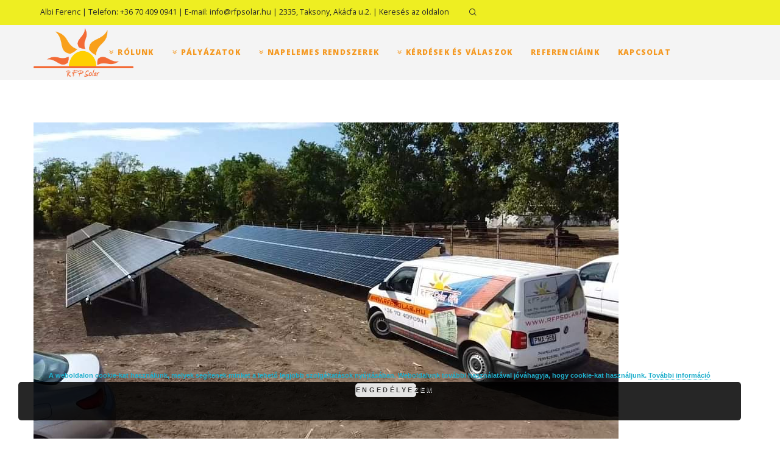

--- FILE ---
content_type: text/html; charset=utf-8
request_url: https://www.google.com/recaptcha/api2/anchor?ar=1&k=6LcCuscUAAAAAIrFZZsSZImYfRD9iaET4uFIOq1U&co=aHR0cHM6Ly9yZnBzb2xhci5odTo0NDM.&hl=en&v=PoyoqOPhxBO7pBk68S4YbpHZ&size=invisible&anchor-ms=20000&execute-ms=30000&cb=683rswf5n1u1
body_size: 48676
content:
<!DOCTYPE HTML><html dir="ltr" lang="en"><head><meta http-equiv="Content-Type" content="text/html; charset=UTF-8">
<meta http-equiv="X-UA-Compatible" content="IE=edge">
<title>reCAPTCHA</title>
<style type="text/css">
/* cyrillic-ext */
@font-face {
  font-family: 'Roboto';
  font-style: normal;
  font-weight: 400;
  font-stretch: 100%;
  src: url(//fonts.gstatic.com/s/roboto/v48/KFO7CnqEu92Fr1ME7kSn66aGLdTylUAMa3GUBHMdazTgWw.woff2) format('woff2');
  unicode-range: U+0460-052F, U+1C80-1C8A, U+20B4, U+2DE0-2DFF, U+A640-A69F, U+FE2E-FE2F;
}
/* cyrillic */
@font-face {
  font-family: 'Roboto';
  font-style: normal;
  font-weight: 400;
  font-stretch: 100%;
  src: url(//fonts.gstatic.com/s/roboto/v48/KFO7CnqEu92Fr1ME7kSn66aGLdTylUAMa3iUBHMdazTgWw.woff2) format('woff2');
  unicode-range: U+0301, U+0400-045F, U+0490-0491, U+04B0-04B1, U+2116;
}
/* greek-ext */
@font-face {
  font-family: 'Roboto';
  font-style: normal;
  font-weight: 400;
  font-stretch: 100%;
  src: url(//fonts.gstatic.com/s/roboto/v48/KFO7CnqEu92Fr1ME7kSn66aGLdTylUAMa3CUBHMdazTgWw.woff2) format('woff2');
  unicode-range: U+1F00-1FFF;
}
/* greek */
@font-face {
  font-family: 'Roboto';
  font-style: normal;
  font-weight: 400;
  font-stretch: 100%;
  src: url(//fonts.gstatic.com/s/roboto/v48/KFO7CnqEu92Fr1ME7kSn66aGLdTylUAMa3-UBHMdazTgWw.woff2) format('woff2');
  unicode-range: U+0370-0377, U+037A-037F, U+0384-038A, U+038C, U+038E-03A1, U+03A3-03FF;
}
/* math */
@font-face {
  font-family: 'Roboto';
  font-style: normal;
  font-weight: 400;
  font-stretch: 100%;
  src: url(//fonts.gstatic.com/s/roboto/v48/KFO7CnqEu92Fr1ME7kSn66aGLdTylUAMawCUBHMdazTgWw.woff2) format('woff2');
  unicode-range: U+0302-0303, U+0305, U+0307-0308, U+0310, U+0312, U+0315, U+031A, U+0326-0327, U+032C, U+032F-0330, U+0332-0333, U+0338, U+033A, U+0346, U+034D, U+0391-03A1, U+03A3-03A9, U+03B1-03C9, U+03D1, U+03D5-03D6, U+03F0-03F1, U+03F4-03F5, U+2016-2017, U+2034-2038, U+203C, U+2040, U+2043, U+2047, U+2050, U+2057, U+205F, U+2070-2071, U+2074-208E, U+2090-209C, U+20D0-20DC, U+20E1, U+20E5-20EF, U+2100-2112, U+2114-2115, U+2117-2121, U+2123-214F, U+2190, U+2192, U+2194-21AE, U+21B0-21E5, U+21F1-21F2, U+21F4-2211, U+2213-2214, U+2216-22FF, U+2308-230B, U+2310, U+2319, U+231C-2321, U+2336-237A, U+237C, U+2395, U+239B-23B7, U+23D0, U+23DC-23E1, U+2474-2475, U+25AF, U+25B3, U+25B7, U+25BD, U+25C1, U+25CA, U+25CC, U+25FB, U+266D-266F, U+27C0-27FF, U+2900-2AFF, U+2B0E-2B11, U+2B30-2B4C, U+2BFE, U+3030, U+FF5B, U+FF5D, U+1D400-1D7FF, U+1EE00-1EEFF;
}
/* symbols */
@font-face {
  font-family: 'Roboto';
  font-style: normal;
  font-weight: 400;
  font-stretch: 100%;
  src: url(//fonts.gstatic.com/s/roboto/v48/KFO7CnqEu92Fr1ME7kSn66aGLdTylUAMaxKUBHMdazTgWw.woff2) format('woff2');
  unicode-range: U+0001-000C, U+000E-001F, U+007F-009F, U+20DD-20E0, U+20E2-20E4, U+2150-218F, U+2190, U+2192, U+2194-2199, U+21AF, U+21E6-21F0, U+21F3, U+2218-2219, U+2299, U+22C4-22C6, U+2300-243F, U+2440-244A, U+2460-24FF, U+25A0-27BF, U+2800-28FF, U+2921-2922, U+2981, U+29BF, U+29EB, U+2B00-2BFF, U+4DC0-4DFF, U+FFF9-FFFB, U+10140-1018E, U+10190-1019C, U+101A0, U+101D0-101FD, U+102E0-102FB, U+10E60-10E7E, U+1D2C0-1D2D3, U+1D2E0-1D37F, U+1F000-1F0FF, U+1F100-1F1AD, U+1F1E6-1F1FF, U+1F30D-1F30F, U+1F315, U+1F31C, U+1F31E, U+1F320-1F32C, U+1F336, U+1F378, U+1F37D, U+1F382, U+1F393-1F39F, U+1F3A7-1F3A8, U+1F3AC-1F3AF, U+1F3C2, U+1F3C4-1F3C6, U+1F3CA-1F3CE, U+1F3D4-1F3E0, U+1F3ED, U+1F3F1-1F3F3, U+1F3F5-1F3F7, U+1F408, U+1F415, U+1F41F, U+1F426, U+1F43F, U+1F441-1F442, U+1F444, U+1F446-1F449, U+1F44C-1F44E, U+1F453, U+1F46A, U+1F47D, U+1F4A3, U+1F4B0, U+1F4B3, U+1F4B9, U+1F4BB, U+1F4BF, U+1F4C8-1F4CB, U+1F4D6, U+1F4DA, U+1F4DF, U+1F4E3-1F4E6, U+1F4EA-1F4ED, U+1F4F7, U+1F4F9-1F4FB, U+1F4FD-1F4FE, U+1F503, U+1F507-1F50B, U+1F50D, U+1F512-1F513, U+1F53E-1F54A, U+1F54F-1F5FA, U+1F610, U+1F650-1F67F, U+1F687, U+1F68D, U+1F691, U+1F694, U+1F698, U+1F6AD, U+1F6B2, U+1F6B9-1F6BA, U+1F6BC, U+1F6C6-1F6CF, U+1F6D3-1F6D7, U+1F6E0-1F6EA, U+1F6F0-1F6F3, U+1F6F7-1F6FC, U+1F700-1F7FF, U+1F800-1F80B, U+1F810-1F847, U+1F850-1F859, U+1F860-1F887, U+1F890-1F8AD, U+1F8B0-1F8BB, U+1F8C0-1F8C1, U+1F900-1F90B, U+1F93B, U+1F946, U+1F984, U+1F996, U+1F9E9, U+1FA00-1FA6F, U+1FA70-1FA7C, U+1FA80-1FA89, U+1FA8F-1FAC6, U+1FACE-1FADC, U+1FADF-1FAE9, U+1FAF0-1FAF8, U+1FB00-1FBFF;
}
/* vietnamese */
@font-face {
  font-family: 'Roboto';
  font-style: normal;
  font-weight: 400;
  font-stretch: 100%;
  src: url(//fonts.gstatic.com/s/roboto/v48/KFO7CnqEu92Fr1ME7kSn66aGLdTylUAMa3OUBHMdazTgWw.woff2) format('woff2');
  unicode-range: U+0102-0103, U+0110-0111, U+0128-0129, U+0168-0169, U+01A0-01A1, U+01AF-01B0, U+0300-0301, U+0303-0304, U+0308-0309, U+0323, U+0329, U+1EA0-1EF9, U+20AB;
}
/* latin-ext */
@font-face {
  font-family: 'Roboto';
  font-style: normal;
  font-weight: 400;
  font-stretch: 100%;
  src: url(//fonts.gstatic.com/s/roboto/v48/KFO7CnqEu92Fr1ME7kSn66aGLdTylUAMa3KUBHMdazTgWw.woff2) format('woff2');
  unicode-range: U+0100-02BA, U+02BD-02C5, U+02C7-02CC, U+02CE-02D7, U+02DD-02FF, U+0304, U+0308, U+0329, U+1D00-1DBF, U+1E00-1E9F, U+1EF2-1EFF, U+2020, U+20A0-20AB, U+20AD-20C0, U+2113, U+2C60-2C7F, U+A720-A7FF;
}
/* latin */
@font-face {
  font-family: 'Roboto';
  font-style: normal;
  font-weight: 400;
  font-stretch: 100%;
  src: url(//fonts.gstatic.com/s/roboto/v48/KFO7CnqEu92Fr1ME7kSn66aGLdTylUAMa3yUBHMdazQ.woff2) format('woff2');
  unicode-range: U+0000-00FF, U+0131, U+0152-0153, U+02BB-02BC, U+02C6, U+02DA, U+02DC, U+0304, U+0308, U+0329, U+2000-206F, U+20AC, U+2122, U+2191, U+2193, U+2212, U+2215, U+FEFF, U+FFFD;
}
/* cyrillic-ext */
@font-face {
  font-family: 'Roboto';
  font-style: normal;
  font-weight: 500;
  font-stretch: 100%;
  src: url(//fonts.gstatic.com/s/roboto/v48/KFO7CnqEu92Fr1ME7kSn66aGLdTylUAMa3GUBHMdazTgWw.woff2) format('woff2');
  unicode-range: U+0460-052F, U+1C80-1C8A, U+20B4, U+2DE0-2DFF, U+A640-A69F, U+FE2E-FE2F;
}
/* cyrillic */
@font-face {
  font-family: 'Roboto';
  font-style: normal;
  font-weight: 500;
  font-stretch: 100%;
  src: url(//fonts.gstatic.com/s/roboto/v48/KFO7CnqEu92Fr1ME7kSn66aGLdTylUAMa3iUBHMdazTgWw.woff2) format('woff2');
  unicode-range: U+0301, U+0400-045F, U+0490-0491, U+04B0-04B1, U+2116;
}
/* greek-ext */
@font-face {
  font-family: 'Roboto';
  font-style: normal;
  font-weight: 500;
  font-stretch: 100%;
  src: url(//fonts.gstatic.com/s/roboto/v48/KFO7CnqEu92Fr1ME7kSn66aGLdTylUAMa3CUBHMdazTgWw.woff2) format('woff2');
  unicode-range: U+1F00-1FFF;
}
/* greek */
@font-face {
  font-family: 'Roboto';
  font-style: normal;
  font-weight: 500;
  font-stretch: 100%;
  src: url(//fonts.gstatic.com/s/roboto/v48/KFO7CnqEu92Fr1ME7kSn66aGLdTylUAMa3-UBHMdazTgWw.woff2) format('woff2');
  unicode-range: U+0370-0377, U+037A-037F, U+0384-038A, U+038C, U+038E-03A1, U+03A3-03FF;
}
/* math */
@font-face {
  font-family: 'Roboto';
  font-style: normal;
  font-weight: 500;
  font-stretch: 100%;
  src: url(//fonts.gstatic.com/s/roboto/v48/KFO7CnqEu92Fr1ME7kSn66aGLdTylUAMawCUBHMdazTgWw.woff2) format('woff2');
  unicode-range: U+0302-0303, U+0305, U+0307-0308, U+0310, U+0312, U+0315, U+031A, U+0326-0327, U+032C, U+032F-0330, U+0332-0333, U+0338, U+033A, U+0346, U+034D, U+0391-03A1, U+03A3-03A9, U+03B1-03C9, U+03D1, U+03D5-03D6, U+03F0-03F1, U+03F4-03F5, U+2016-2017, U+2034-2038, U+203C, U+2040, U+2043, U+2047, U+2050, U+2057, U+205F, U+2070-2071, U+2074-208E, U+2090-209C, U+20D0-20DC, U+20E1, U+20E5-20EF, U+2100-2112, U+2114-2115, U+2117-2121, U+2123-214F, U+2190, U+2192, U+2194-21AE, U+21B0-21E5, U+21F1-21F2, U+21F4-2211, U+2213-2214, U+2216-22FF, U+2308-230B, U+2310, U+2319, U+231C-2321, U+2336-237A, U+237C, U+2395, U+239B-23B7, U+23D0, U+23DC-23E1, U+2474-2475, U+25AF, U+25B3, U+25B7, U+25BD, U+25C1, U+25CA, U+25CC, U+25FB, U+266D-266F, U+27C0-27FF, U+2900-2AFF, U+2B0E-2B11, U+2B30-2B4C, U+2BFE, U+3030, U+FF5B, U+FF5D, U+1D400-1D7FF, U+1EE00-1EEFF;
}
/* symbols */
@font-face {
  font-family: 'Roboto';
  font-style: normal;
  font-weight: 500;
  font-stretch: 100%;
  src: url(//fonts.gstatic.com/s/roboto/v48/KFO7CnqEu92Fr1ME7kSn66aGLdTylUAMaxKUBHMdazTgWw.woff2) format('woff2');
  unicode-range: U+0001-000C, U+000E-001F, U+007F-009F, U+20DD-20E0, U+20E2-20E4, U+2150-218F, U+2190, U+2192, U+2194-2199, U+21AF, U+21E6-21F0, U+21F3, U+2218-2219, U+2299, U+22C4-22C6, U+2300-243F, U+2440-244A, U+2460-24FF, U+25A0-27BF, U+2800-28FF, U+2921-2922, U+2981, U+29BF, U+29EB, U+2B00-2BFF, U+4DC0-4DFF, U+FFF9-FFFB, U+10140-1018E, U+10190-1019C, U+101A0, U+101D0-101FD, U+102E0-102FB, U+10E60-10E7E, U+1D2C0-1D2D3, U+1D2E0-1D37F, U+1F000-1F0FF, U+1F100-1F1AD, U+1F1E6-1F1FF, U+1F30D-1F30F, U+1F315, U+1F31C, U+1F31E, U+1F320-1F32C, U+1F336, U+1F378, U+1F37D, U+1F382, U+1F393-1F39F, U+1F3A7-1F3A8, U+1F3AC-1F3AF, U+1F3C2, U+1F3C4-1F3C6, U+1F3CA-1F3CE, U+1F3D4-1F3E0, U+1F3ED, U+1F3F1-1F3F3, U+1F3F5-1F3F7, U+1F408, U+1F415, U+1F41F, U+1F426, U+1F43F, U+1F441-1F442, U+1F444, U+1F446-1F449, U+1F44C-1F44E, U+1F453, U+1F46A, U+1F47D, U+1F4A3, U+1F4B0, U+1F4B3, U+1F4B9, U+1F4BB, U+1F4BF, U+1F4C8-1F4CB, U+1F4D6, U+1F4DA, U+1F4DF, U+1F4E3-1F4E6, U+1F4EA-1F4ED, U+1F4F7, U+1F4F9-1F4FB, U+1F4FD-1F4FE, U+1F503, U+1F507-1F50B, U+1F50D, U+1F512-1F513, U+1F53E-1F54A, U+1F54F-1F5FA, U+1F610, U+1F650-1F67F, U+1F687, U+1F68D, U+1F691, U+1F694, U+1F698, U+1F6AD, U+1F6B2, U+1F6B9-1F6BA, U+1F6BC, U+1F6C6-1F6CF, U+1F6D3-1F6D7, U+1F6E0-1F6EA, U+1F6F0-1F6F3, U+1F6F7-1F6FC, U+1F700-1F7FF, U+1F800-1F80B, U+1F810-1F847, U+1F850-1F859, U+1F860-1F887, U+1F890-1F8AD, U+1F8B0-1F8BB, U+1F8C0-1F8C1, U+1F900-1F90B, U+1F93B, U+1F946, U+1F984, U+1F996, U+1F9E9, U+1FA00-1FA6F, U+1FA70-1FA7C, U+1FA80-1FA89, U+1FA8F-1FAC6, U+1FACE-1FADC, U+1FADF-1FAE9, U+1FAF0-1FAF8, U+1FB00-1FBFF;
}
/* vietnamese */
@font-face {
  font-family: 'Roboto';
  font-style: normal;
  font-weight: 500;
  font-stretch: 100%;
  src: url(//fonts.gstatic.com/s/roboto/v48/KFO7CnqEu92Fr1ME7kSn66aGLdTylUAMa3OUBHMdazTgWw.woff2) format('woff2');
  unicode-range: U+0102-0103, U+0110-0111, U+0128-0129, U+0168-0169, U+01A0-01A1, U+01AF-01B0, U+0300-0301, U+0303-0304, U+0308-0309, U+0323, U+0329, U+1EA0-1EF9, U+20AB;
}
/* latin-ext */
@font-face {
  font-family: 'Roboto';
  font-style: normal;
  font-weight: 500;
  font-stretch: 100%;
  src: url(//fonts.gstatic.com/s/roboto/v48/KFO7CnqEu92Fr1ME7kSn66aGLdTylUAMa3KUBHMdazTgWw.woff2) format('woff2');
  unicode-range: U+0100-02BA, U+02BD-02C5, U+02C7-02CC, U+02CE-02D7, U+02DD-02FF, U+0304, U+0308, U+0329, U+1D00-1DBF, U+1E00-1E9F, U+1EF2-1EFF, U+2020, U+20A0-20AB, U+20AD-20C0, U+2113, U+2C60-2C7F, U+A720-A7FF;
}
/* latin */
@font-face {
  font-family: 'Roboto';
  font-style: normal;
  font-weight: 500;
  font-stretch: 100%;
  src: url(//fonts.gstatic.com/s/roboto/v48/KFO7CnqEu92Fr1ME7kSn66aGLdTylUAMa3yUBHMdazQ.woff2) format('woff2');
  unicode-range: U+0000-00FF, U+0131, U+0152-0153, U+02BB-02BC, U+02C6, U+02DA, U+02DC, U+0304, U+0308, U+0329, U+2000-206F, U+20AC, U+2122, U+2191, U+2193, U+2212, U+2215, U+FEFF, U+FFFD;
}
/* cyrillic-ext */
@font-face {
  font-family: 'Roboto';
  font-style: normal;
  font-weight: 900;
  font-stretch: 100%;
  src: url(//fonts.gstatic.com/s/roboto/v48/KFO7CnqEu92Fr1ME7kSn66aGLdTylUAMa3GUBHMdazTgWw.woff2) format('woff2');
  unicode-range: U+0460-052F, U+1C80-1C8A, U+20B4, U+2DE0-2DFF, U+A640-A69F, U+FE2E-FE2F;
}
/* cyrillic */
@font-face {
  font-family: 'Roboto';
  font-style: normal;
  font-weight: 900;
  font-stretch: 100%;
  src: url(//fonts.gstatic.com/s/roboto/v48/KFO7CnqEu92Fr1ME7kSn66aGLdTylUAMa3iUBHMdazTgWw.woff2) format('woff2');
  unicode-range: U+0301, U+0400-045F, U+0490-0491, U+04B0-04B1, U+2116;
}
/* greek-ext */
@font-face {
  font-family: 'Roboto';
  font-style: normal;
  font-weight: 900;
  font-stretch: 100%;
  src: url(//fonts.gstatic.com/s/roboto/v48/KFO7CnqEu92Fr1ME7kSn66aGLdTylUAMa3CUBHMdazTgWw.woff2) format('woff2');
  unicode-range: U+1F00-1FFF;
}
/* greek */
@font-face {
  font-family: 'Roboto';
  font-style: normal;
  font-weight: 900;
  font-stretch: 100%;
  src: url(//fonts.gstatic.com/s/roboto/v48/KFO7CnqEu92Fr1ME7kSn66aGLdTylUAMa3-UBHMdazTgWw.woff2) format('woff2');
  unicode-range: U+0370-0377, U+037A-037F, U+0384-038A, U+038C, U+038E-03A1, U+03A3-03FF;
}
/* math */
@font-face {
  font-family: 'Roboto';
  font-style: normal;
  font-weight: 900;
  font-stretch: 100%;
  src: url(//fonts.gstatic.com/s/roboto/v48/KFO7CnqEu92Fr1ME7kSn66aGLdTylUAMawCUBHMdazTgWw.woff2) format('woff2');
  unicode-range: U+0302-0303, U+0305, U+0307-0308, U+0310, U+0312, U+0315, U+031A, U+0326-0327, U+032C, U+032F-0330, U+0332-0333, U+0338, U+033A, U+0346, U+034D, U+0391-03A1, U+03A3-03A9, U+03B1-03C9, U+03D1, U+03D5-03D6, U+03F0-03F1, U+03F4-03F5, U+2016-2017, U+2034-2038, U+203C, U+2040, U+2043, U+2047, U+2050, U+2057, U+205F, U+2070-2071, U+2074-208E, U+2090-209C, U+20D0-20DC, U+20E1, U+20E5-20EF, U+2100-2112, U+2114-2115, U+2117-2121, U+2123-214F, U+2190, U+2192, U+2194-21AE, U+21B0-21E5, U+21F1-21F2, U+21F4-2211, U+2213-2214, U+2216-22FF, U+2308-230B, U+2310, U+2319, U+231C-2321, U+2336-237A, U+237C, U+2395, U+239B-23B7, U+23D0, U+23DC-23E1, U+2474-2475, U+25AF, U+25B3, U+25B7, U+25BD, U+25C1, U+25CA, U+25CC, U+25FB, U+266D-266F, U+27C0-27FF, U+2900-2AFF, U+2B0E-2B11, U+2B30-2B4C, U+2BFE, U+3030, U+FF5B, U+FF5D, U+1D400-1D7FF, U+1EE00-1EEFF;
}
/* symbols */
@font-face {
  font-family: 'Roboto';
  font-style: normal;
  font-weight: 900;
  font-stretch: 100%;
  src: url(//fonts.gstatic.com/s/roboto/v48/KFO7CnqEu92Fr1ME7kSn66aGLdTylUAMaxKUBHMdazTgWw.woff2) format('woff2');
  unicode-range: U+0001-000C, U+000E-001F, U+007F-009F, U+20DD-20E0, U+20E2-20E4, U+2150-218F, U+2190, U+2192, U+2194-2199, U+21AF, U+21E6-21F0, U+21F3, U+2218-2219, U+2299, U+22C4-22C6, U+2300-243F, U+2440-244A, U+2460-24FF, U+25A0-27BF, U+2800-28FF, U+2921-2922, U+2981, U+29BF, U+29EB, U+2B00-2BFF, U+4DC0-4DFF, U+FFF9-FFFB, U+10140-1018E, U+10190-1019C, U+101A0, U+101D0-101FD, U+102E0-102FB, U+10E60-10E7E, U+1D2C0-1D2D3, U+1D2E0-1D37F, U+1F000-1F0FF, U+1F100-1F1AD, U+1F1E6-1F1FF, U+1F30D-1F30F, U+1F315, U+1F31C, U+1F31E, U+1F320-1F32C, U+1F336, U+1F378, U+1F37D, U+1F382, U+1F393-1F39F, U+1F3A7-1F3A8, U+1F3AC-1F3AF, U+1F3C2, U+1F3C4-1F3C6, U+1F3CA-1F3CE, U+1F3D4-1F3E0, U+1F3ED, U+1F3F1-1F3F3, U+1F3F5-1F3F7, U+1F408, U+1F415, U+1F41F, U+1F426, U+1F43F, U+1F441-1F442, U+1F444, U+1F446-1F449, U+1F44C-1F44E, U+1F453, U+1F46A, U+1F47D, U+1F4A3, U+1F4B0, U+1F4B3, U+1F4B9, U+1F4BB, U+1F4BF, U+1F4C8-1F4CB, U+1F4D6, U+1F4DA, U+1F4DF, U+1F4E3-1F4E6, U+1F4EA-1F4ED, U+1F4F7, U+1F4F9-1F4FB, U+1F4FD-1F4FE, U+1F503, U+1F507-1F50B, U+1F50D, U+1F512-1F513, U+1F53E-1F54A, U+1F54F-1F5FA, U+1F610, U+1F650-1F67F, U+1F687, U+1F68D, U+1F691, U+1F694, U+1F698, U+1F6AD, U+1F6B2, U+1F6B9-1F6BA, U+1F6BC, U+1F6C6-1F6CF, U+1F6D3-1F6D7, U+1F6E0-1F6EA, U+1F6F0-1F6F3, U+1F6F7-1F6FC, U+1F700-1F7FF, U+1F800-1F80B, U+1F810-1F847, U+1F850-1F859, U+1F860-1F887, U+1F890-1F8AD, U+1F8B0-1F8BB, U+1F8C0-1F8C1, U+1F900-1F90B, U+1F93B, U+1F946, U+1F984, U+1F996, U+1F9E9, U+1FA00-1FA6F, U+1FA70-1FA7C, U+1FA80-1FA89, U+1FA8F-1FAC6, U+1FACE-1FADC, U+1FADF-1FAE9, U+1FAF0-1FAF8, U+1FB00-1FBFF;
}
/* vietnamese */
@font-face {
  font-family: 'Roboto';
  font-style: normal;
  font-weight: 900;
  font-stretch: 100%;
  src: url(//fonts.gstatic.com/s/roboto/v48/KFO7CnqEu92Fr1ME7kSn66aGLdTylUAMa3OUBHMdazTgWw.woff2) format('woff2');
  unicode-range: U+0102-0103, U+0110-0111, U+0128-0129, U+0168-0169, U+01A0-01A1, U+01AF-01B0, U+0300-0301, U+0303-0304, U+0308-0309, U+0323, U+0329, U+1EA0-1EF9, U+20AB;
}
/* latin-ext */
@font-face {
  font-family: 'Roboto';
  font-style: normal;
  font-weight: 900;
  font-stretch: 100%;
  src: url(//fonts.gstatic.com/s/roboto/v48/KFO7CnqEu92Fr1ME7kSn66aGLdTylUAMa3KUBHMdazTgWw.woff2) format('woff2');
  unicode-range: U+0100-02BA, U+02BD-02C5, U+02C7-02CC, U+02CE-02D7, U+02DD-02FF, U+0304, U+0308, U+0329, U+1D00-1DBF, U+1E00-1E9F, U+1EF2-1EFF, U+2020, U+20A0-20AB, U+20AD-20C0, U+2113, U+2C60-2C7F, U+A720-A7FF;
}
/* latin */
@font-face {
  font-family: 'Roboto';
  font-style: normal;
  font-weight: 900;
  font-stretch: 100%;
  src: url(//fonts.gstatic.com/s/roboto/v48/KFO7CnqEu92Fr1ME7kSn66aGLdTylUAMa3yUBHMdazQ.woff2) format('woff2');
  unicode-range: U+0000-00FF, U+0131, U+0152-0153, U+02BB-02BC, U+02C6, U+02DA, U+02DC, U+0304, U+0308, U+0329, U+2000-206F, U+20AC, U+2122, U+2191, U+2193, U+2212, U+2215, U+FEFF, U+FFFD;
}

</style>
<link rel="stylesheet" type="text/css" href="https://www.gstatic.com/recaptcha/releases/PoyoqOPhxBO7pBk68S4YbpHZ/styles__ltr.css">
<script nonce="uub20cRBqz2NDJlxF5frkg" type="text/javascript">window['__recaptcha_api'] = 'https://www.google.com/recaptcha/api2/';</script>
<script type="text/javascript" src="https://www.gstatic.com/recaptcha/releases/PoyoqOPhxBO7pBk68S4YbpHZ/recaptcha__en.js" nonce="uub20cRBqz2NDJlxF5frkg">
      
    </script></head>
<body><div id="rc-anchor-alert" class="rc-anchor-alert"></div>
<input type="hidden" id="recaptcha-token" value="[base64]">
<script type="text/javascript" nonce="uub20cRBqz2NDJlxF5frkg">
      recaptcha.anchor.Main.init("[\x22ainput\x22,[\x22bgdata\x22,\x22\x22,\[base64]/[base64]/[base64]/ZyhXLGgpOnEoW04sMjEsbF0sVywwKSxoKSxmYWxzZSxmYWxzZSl9Y2F0Y2goayl7RygzNTgsVyk/[base64]/[base64]/[base64]/[base64]/[base64]/[base64]/[base64]/bmV3IEJbT10oRFswXSk6dz09Mj9uZXcgQltPXShEWzBdLERbMV0pOnc9PTM/bmV3IEJbT10oRFswXSxEWzFdLERbMl0pOnc9PTQ/[base64]/[base64]/[base64]/[base64]/[base64]\\u003d\x22,\[base64]\\u003d\x22,\x22YsOzwq1Ef3ZHw7tKF3LDoMOBw57Do8OZOGDCgDbDpG7ChsOowpE8UCHDkMObw6xXw6zDt14oF8Kjw7EaCR3DsnJMwrHCo8OLM8KMVcKVw6QPU8Ogw7TDk8Okw7JOfMKPw4DDoDx4TMKiwpTCil7Cl8KOSXNzacOBIsKAw5VrCsKrwq4zUUQGw6sjwoofw5/ChSTDiMKHOFEmwpUTw5EBwpgRw5hxJsKkdMKgVcORwq4Kw4o3wozDgH96wqt1w6nCuBzCuCYLWQV+w4t/GsKVwrDCicOOwo7DrsKJw6snwoxSw4xuw4EKw6bCkFTClsKuNsK+WGd/e8KLwph/T8OWLBpWRsO2cQvCqDgUwq9gdMK9JGnCrzfCosKYD8O/w6/DuXjDqiHDrzlnOsO7w4jCnUl+fEPCkMKcNsK7w68Nw4Fhw7HCkMKeDnQjHXl6PcKyRsOSHcOSV8OybzN/Ahh6wpkLMcK+fcKHVMOEwovDl8ORw5U0wqvCnSwiw4gSw7HCjcKKXsKjDE8CwqzCpRQna1FMQDYgw4tmUMO3w4HDlSnDhFnCmGs4IcO/D8KRw6nDtMKnRh7DtsKEQnXDusOrBMOHNTAvN8OdwqTDssK9wpnCoGDDv8OoOcKXw6rDkMKnf8KMOMK4w7VeLH0Gw4DCuF/[base64]/wpTCvEUAw6t7ccOSwpw/wpo0WSxlwpYdHRkfAwrCsMO1w5ANw7/CjlRYFsK6acK5woNVDjnCqSYMw4M7BcOnwrpHBE/DgMOlwoEubWArwrvCk2wpB1gHwqBqXcKnS8OcO3xFSMOrNzzDjEvCsSckLQ5FW8Oxw4bCtUdnw4w4CnIqwr13REHCvAXCvcO0dFF5aMOQDcOkwrkiwqbCncKEZGBYw5LCnFxMwoMdKMOjdgwwTyI6UcKkw6/DhcO3wo/CvsO6w4dXwppCRD/DusKDZW7CkS5PwoF1bcKNwrvCkcKbw5LDrsOIw5AiwqQrw6nDiMKROcK8wpbDjlJ6RF3CqsOew4RSw60mwpoWwqHCqDEdagRNJXhTSsOBNcOYW8KqwpXCr8KHU8Omw4hMwq1pw604By/[base64]/XsKcaMKGw5TDksK/OMKwwrc6woDDnHfCvsOtw6bCq3M9w4E3w5rDtMKsKWQmGMOBPsKzLcKbwqhQw4kDAgvDvHELfsKlwpsBwo3DjjjCrQLDjgHCisOjwr/CpsOITykbWsOhw4nDrMOJw7/Cq8OaHnjCoGHDqcOxQMKzw7RXwoTCsMOfwqtfw7YIUQkrw6TCusOcL8Onw5wXwq7DhEnCgxHCvsK9w5/[base64]/Cm2MWw4/CocKgChjCi0s3CW3CmMKMUcOUwooGw77Do8OxeRNeJcKbN0praMObW2bDjClsw4/Cj3ZtwoXCpxbCsSdHwrUAwrHDsMO7wozCiFJ+dcOAAcKWZTp4cTjDjjPCkcKswoHDoRZrw43CksKpA8KPF8OxU8KAwpHCp0/DlcOYw6NSw5t1wr3DoT/[base64]/CqcKTw6DCh2A5WsOpwrLCmStmwqbDohvCjB7DmcKdTMK+S0fCp8Ocw63Dg0DDuzE8wrZ/wpTDlcKDFsKxVMO/ZcOhwp16w4lHwqgVwogcw67DvVTDjcKnwoTDpMKNw6HDkcO8w7FvJyfDiEdow7wuLMOAwrhvC8KmeWZKw6QTwoB4wrfDm2TDghDDpFjDkUMhdy9YHsKyfjDCncOEwqV/JcKLAsOMwobCkWTCmcKGRMOxw59PwqkyASolw4xIwrISP8O3VMKwCRc4wr7DuMKLwoXCssO/HMOtwqHDnsO5GcKbKWXDhQPDmzzCiGzDn8ODwqjDscObw5TCiAJrFRUBWMKRw4fCrAV0wooQZQzDomXDusO9w7DChR3DkwfCuMKvw7zCjMK7w6vCli0OTMK7TsKcBGvDnV7DsTjClsO3RijCg1tJwqdwwofCicKZMXtjwoo/wrbCmEHDonfDmRXCosOHTgPCsU0NJWMDw7RjwozCvcOqbzJ5w4A/cV0kfWAaHyfCvcKjwr/DqEvCsGBiCDt7woHDhm3DiSLCjMOnBkXDkMO3RBzCrMK8ES8ZIQ50GFpcI3DDkxh7wpJ5woslE8OgX8K4w47DnyBQP8O0Y3rCrcKKwqvClsO5wq7Dj8Oqw5/DlzjDqcK7FMK1wrFWw6vCnnfDmnHDtEkMw7tUSsOfKCvCn8Kcw6JwAMK9Q2LDo1IEw7PCtsOLTcKQw59eW8OPwqQDX8OOw7JgMsKHJsOXYyZrwpfDuAvDh8O1BsKTwpvCo8KrwoZKw4/ClzDCnMOiw6zCtlzDpMKCwqhpw5rDokxaw4RcJ37DsMOHwpzDvA9JZ8K5HcKXfEVJC2TCksKAw5jCncKawop5wrfDusO/[base64]/Ci8KzwoZjwqfDmcK5LsKhw58Gw7XDsMOUesK9N8K7w6XChUDCvcOgeMO0w5Ryw6NBYMOSw5Vewrx2w4jCgizCsErCrjVeWMO8V8KMD8OJw4I1HDYAO8K9NjLDrDk9DMKPwrY9CSYXw6/Dt1PDk8OIY8O6w5nCtmzDgcOXwq7Cn34kwoTCh07DjMKkw5Vcb8OOPMOUw7LDrjtYCMOYw5N/AsOzw79iwrtkKXB+woHCtsOQwrpqSsOaw4bDijMcecKxw5hzd8OvwrkONcKiwrvCpG7DgsO6bsOodALCqnpKw5DDvXfCr30ow4dVcCNUbhJow5BocD93wrPDiFZoYsOeHsKaVhh/PkHDo8KwwqAQw4LCoFtDwrrCiikoSsK/FMOjbEDCrjDDpsKzJ8OYwrzDgcOyXMK/ZMKwHSMOw5VRwoPCjztvd8Kkwq4rwqfDh8KREjXCkcOLwq1PdUDClC15w7bDkV/[base64]/Ck28xZUUBw7HDu3RNYg3Dk8OoTlzDrsKpwo8ww7dWZsOnWhFHbMOiRERxw4FpwqMgw4bDrcO2wroPNDhEwo1IMsOuwrXCgmQkdhBUw6YzKm3CkMK+woZcwrYjwpPDucKsw58RwpEHwrTDssKcwq/[base64]/w6/CpsOfwrAEaMOxw4HCjsKlak9Ed8KSw7sewpgBRcO4woQsw7RpR8Oww6QrwrVNNcOYwr8Jw5XDnS7Dk2TDpcKiw5Imw6fCjH3CiwktZcKfwqoywoTCrsKyw4HCiGLDicKqw6Z7WxHCrcOsw5LCunvCi8OUwqzDtR/CocKRVMOEe3AQOFzDnCLCi8OGUMOaGcODa2ldEgQ9w6tDw73Co8KtGcORIcK4w59uWSdVwotlLD7DkCpYbVzCrzjCi8KHwpDDqsOnw7hiKkbCjsOUw6/DqG8/wqYiFMOaw5XDkBXCpi9MH8Oyw7sgeHQcBsO6AcKCGz7DtCbCqDwaw77CrHAnw4vDvURSw5vDhBgKfh1zKkXCjMOLFD5fSMKmRhsewrNeBRYHZw55AWNgwrXDucKLwoLDk17DlChBwrozw7XCn3/CvMKYw6wKD3MUJ8OOwpjDhA9OwoDCkMKCWAzDjMODBcOVwowmwr3Cv1cAbmh0C1rChkRlDMOSwosaw6ZvwoQ2wqvCs8ONwp9dfmg/PcKOw41rccKoc8OrEBvDnmcfw4/Cl3fDisKvSUnDs8K6wrPCsAtiwo/DmMKrecOEwo/DgF0+NAPClMKbw4TCnsOpZTlfOh8RasO0wrDCp8O7w5TCpXjDhBbDhcKcw7zDm1hfQMK8RcO/YEx0ZMO7wqAlwpsbSijDpMOBVBleAcKQwoXCsj5Kw5xwD1cHY07Cmm7CoMKYw4nDj8OEExDDq8K6w6PCncK8NShFNkDCtcOPMQPCoQBVwpt3w7FVLV/CpcOZw6pSRHZvLsO6w7tpMsOtw6FRFjVgXBrChgQUVcK2wpg6wo7DvGDCvsOQw4dXFsKmZEtkLEs5w7/[base64]/Cl8OxNgwnNwnCkhgqJCdzacKlwogUwqRpFl5aAsKRwrIGccOtwplsQ8Onw4YWw7fCkH/CrQVQDcKTwo3CocOiw7/DpsOnw6jDs8KZw57DnsKdw4ZOw45+DsOUMsOOw4Baw7rDqABZdFAWL8OxBD1weMKwMjrDoGJtT052woLChcOow4jCscK/bsORfMKbWFtDw49wwoHCiUgPXMKHXQPDt3XCmsKfCUXCjcKxBcOpUgFdMsONL8OzYGXDlA1Bwqk/wqIlXcO+w6fCn8Kewo7ChcO5w4hDwp89w5nCj0LDi8ODwoTCokzCuMOhwocWJsKjGzzDksOiUcOqMMKSw7XCmW3CocKkN8OJAwIhw4bDj8K0w6hEDsKew5HCkQDDtsKrYMKew5pJwq7Cs8Oiwr3DhjRDw4sOw67DlcOcYsK2w7LCqcKPZMO/DFEiw6Jaw49pwr/[base64]/CvR3Dm8OyLivCqyXDp8KyC8KzKnAWY1pQC3fCj8KLwoslwqVwHD5/w5/Cr8KXw4nCvMO0w5vDkQp8d8KSNFzDhgVLw6/CpMOZasOhwqfDuBLDrcKnwqh0PcOlwqzDicOFVzs0RcKGw7zCoFNcZU5Ew6PDlsKMw69MeHfCk8Oow7zDusKUwojCn3Ugw55mw6zDvynDssOqQHVFAkkhw75YXcKHw5EwXFDDsMOWwqHDt0w/PcKze8Kkw6MGwrthJcKOSljDhgpMI8Osw74Dw483f2xEwrwTcHDClTHDmMK/w6JoDcK7Wl3Dv8Oww6PCogHCu8OewoHCpcO9a8O9P1PDtcK+wqPCmSQJf27CoW/[base64]/Bn9pwqQowo/[base64]/woFuZMOKw6F1EFURw6rCoww0VcOWQsOlI8OIwpsETMKvw5HCrCoMH0Euc8OTOcK8w6EgMhDDtnxkB8O4wrnCjH/DnyBzwqfCjgXCnsK7w4rDnhwRfXtZOsKEwro1PcKTwrfDqcKKwrjDiAEAw51xfHBbN8Osw6XCvVczXcOjw6PCgnw/RkDCtA8RWMOXFsKkQyXDtMK9XsOhwrFFwqrDvR/CllEDB11ICnnDq8OpCE/[base64]/[base64]/CvmXCsxMGBMOzwpVew6pKw4bCusO0w5rCs119eDvDp8OjamJpe8KYw5oKH3bCn8OKwr7CtQB6w6stZWoTwoNew6LCjMKmwooqwqHCqcOSwrRJwq4yw79PNhzDlxp6Nj5Cw5V/bHB1IcKdwpLDkjVdQF0CwqrDn8KhKQ4vHX0UwrTDhMKhw4nCqMODw7A+w7/DjcOkwqxXeMKNw5jDqsKEwpjChVFkwprDgMKBdMK8LsKbw53Cp8O6e8Ova2gGXhzCsRQ0wrF+wofDgA/Cux7Cn8Ovw7DDjAXDlMOUSCXDtQ5CwrQRJsONImrDvVLCtW1CNMO/LjDCi0plw7/CtAIIw73CqxXDo3tIwph5Xis9wpE2wo1WZnfDhVFnS8Odw7ItwpfDnsK2H8Oec8OSw7TDqsObAXU3w4jClcKiw7Rtw4jCtiPCgcOpw7cawpJDw4nCtsOWw7IzFj/[base64]/ClsOawqZ0w6hSwqLCs3BfCEJZw5pLa3LCjykCCi3CmxbCoExnBxMtAwzCoMO4fcKcb8Obw7LCmgbDq8KhGsO8w49DUcORYH/DocKTGVw8EcOZFmHDnsOUZTjCh8KHw7nDqcO9IcKnacKOfV5gRznDl8KoZA7CgcKFwr/DlMKuAjnDvipNE8KoPVnCosOow68vJ8Kaw6V+ScKnIMK2w5DDnMKZwrLCsMOVw5xVcsKkwoQ9NwwGwpjCksO1FT5gciZHwoVcwrpBWcKmJMK8w41bA8KDwqEZw79nw4zCknoGw4NKw6g5HG4+woLCr0xMZMOZw54Qw4UJw51xbcO/w7TCg8K0w4IQT8OxaWPDvijDocO9wqbDtE3CgG7DlcKRw4jClSzDnA3DoSnDj8Ocwq3Cu8ONAsKNw5I9F8KwZ8KiOMOoPcKew6w9w4g9w6DDocKawp9vFcKBw7rDkDFgJcKpw4RhwoQHw5h0w7RxQMKUVMOEBsOrJ0wkdBN3djjDgx7DtsKvM8Opwqh/Vi4FAcOYwonDnjPDv3pFBsKAw5HCtcOFw5TDmcKzLsO+w7HDhyDCtsOEw6zDpmQtB8ObwrJAwrMRwoFBwpw9wq5vwqlSH1FJR8KVbcKRwrJXP8KNw7rDhcKww5HCp8KcWcKOfj/DrMKdQgpFAMOiOBDCs8K7RsOJWll2CMOQWmBUwrrCuGRiZ8O+w5www4/[base64]/DmVkIw7rCl8KDdUMMcmPClMKRE8OZw5fDlMKhIMKcw4YpacK0eTfDrEHDncKNUsOGw4bCg8KKwrBiWCsjw5lVWDfDssOtwqdHOS/[base64]/[base64]/E8KEwpDCjcOjwp4yGMOcwpsWQ1vDvcKoGlXCpCNiEl/DhcOGw6nCt8KOw6IjwrbCiMKrw4FCw51vw6Yww7vClBgWw5Y6wqtSw6tZW8OufsKPcMOjw7QtF8O7w6JFAcKow6IMwophwqI2w4LCg8O6bMOuw4zCozQew71/w4cKGRdew4DCgsKvw7rDhkTChcKsHMOFw4wcFsKCwphpez/DlcO5woLDuQLDhcOCbcKnw5zDoRvCgMOswp8ZwqHDvQdnXicDXsO6wos+w5HClcKmdsKewq/Cm8K9wqfDqsOQKjt+PMK5IMKHXi4uMUfCnQ1XwqwuTE7Dv8KBSsK3XcKNw6QkwrzDrWV8w5jCjcK/[base64]/QMOEw6YWKMKhaHnCj8OHwrHCgcOXw60cEmQECHUqSTtqTcOow5sgDFnCgMOfDcOtw6MXfFHDsCLCvWbCtsKWwqTDol9lelA6w5h/IzXDqh5xwq17HcK6w4fDnErCpMOTw6N3wrbCncK1TMKgQw/[base64]/QkEeAsK0wrIjw4UQwpzDssO/CjzDgUJWRcOeTSXDl8KrJATDjsOqPcK/w4FIwoDDlDHDmFDChTLCi3/CgWHDkMKqdD03w414w4gqDcKERcKMOQdqFjrCvRPDt03DgFrDqkzDosKJwoMMworCvMKtT1nDgALDiMODIwrDiF3CqcKewqoWCsOBRBA2w5zClUTDkBPDp8K2YMO+wqjDoCQ9Tj3CsivDnl7CqAYPXBbCvMO0wp0/w43DosKpXxLCoidwaHbDsMK+wrfDhGvCrcOwMQjDocOMLzppw65Tw4jDncKvdV7CjsOpOx0iXcK7My/Dgh/DpsOGOk/CkBMbIcKQwpPChsKVUsOiw5nCswpvw6NzwrtLKCPChMOJBcKqwqxTLxVGKW85EsKhOA57fhnCoxF7FDVFwqrCoHLCqcOaw7PChsOCw4smPSnCqsKyw4Yeei3CicOtYgopwr0WXTlccMKmwovDrsKBw7gTw5IXen/Cg1JPR8KZw4thOMKqw7Ytw7NTSMKIw7M2SCtnw6Jed8O+w6hkwrLDu8KdfVHCvMK2aB17w7kQw6ttYw3Ci8KIAwbDiFs0MCptcAwOw5FOGyDCqwjDq8KAJRBFMsOiFMKgwrNXYCjDvyzCmmw8wrBydFLCgsOmwpbDsG/[base64]/Ck8KSAsOvL8OlwobCtn8yfC9Sw6ZrPcKfw48gEsOCw73Ds0jCtSY0w6bDkyJ9w6t0JFUbw5XCl8OUPWTDucKrNcO7ccKfQ8Ofw77CqVXCicK7J8OONFzDnR/ChMOow4LCjAl0csO8woVSM30QT3PCrTM0U8KNwr9ewqFePGzDl37Dp2cewplQw7bDtcOmwqrDmsONZAlmwpIRWMKbZ3gRTyXClmZNRExVwrYrZhp/[base64]/wrp7w4s4wqPChT7CnwgQwo/[base64]/[base64]/QDAzIsKqblolw5LCqRQIFEdKFsOawrsZDFLCiMOtBMO0w6rDriwxacONwooIcsO1Zh9VwodsNh7DgsOaS8OPwrLDknjDiz8Dw7lZUMK2w6PChUxTc8Oiwo5OK8OtwpIcw4PDisKGGwnCvsK6WmfDlTBTw493U8KXZMKrFcKiwpAHwo/CkTZzwphpw70bw7ARwq54WcKiG1d5wqFCwpoJFyTCt8K0w7DCmRxew5R0X8Knw6fDo8KPARZ+w5jDt1/CsDjCtsKIVTU4wozCh18zw6XCswJ9UW7DscOzw4A3wqXCjsOfwrA9wo0GJsO9w4TCsmLCo8O7wrjCjsO/wqFPw689WB3DkEk6wpc7w5cwNyTCpnM5C8OwFzEXBTbCh8KmwrvColzChcOUw795P8KkOMKCwocXw6rDtMKXXcKHwqE4wpYWw4ptK2DDhgN/wpcTw79ow6zDlsK9M8K/wobDtmR+w50rTMKhRG/DgU5TwqEJe01yworDt1VsB8O6YMOzXMO0LcOPTR3DtSDDksOQLsKnJQ7DsVfDm8KwScOOw7lMRsKjWMKWw4XClMKiwpYNT8KXwqHDuTvChsK4woLDl8OPZ3oZNl/DpnbDsHUFVsKzCxbCsMKhw6xNDQYbwpHDuMKufizDpHxBwrTCsSpHeMKcLsOIw6howolPUiZNworCrAXCm8KBCkQVfT0uK2TCjMOJXz7DvR3Cj0N4asOaw5DCicKGWAB+wqABw7zCm206IkjCjhxGwopFw6k9KUA/[base64]/w5vDg19jw6lufsOrWWgXw4PCq8OKQ8OFwqRWIB8nCMKJKXLDpR99w6vDt8OyL1PChRTCocKILcK1TMKXHsOowoPDnQ45wr0Ywr7Drm3CvsOEEsOrwpnDgMO1w5IqwpBdw51hMzfCvsKECsKAH8OvV3/DhULDpcKQw4zDgn0Rwot8wo/Dp8O6w7UmwqHCocKZbcKmXMKtEcKaUVXDsVx8wq7DnV1QSwTDpsOtVEMDI8ONAMK1w6FjaXLDkMKKB8OjbSvDoQfClcKfw77CgnlZwpt8woV5w4fDjXDCmcObFgF6wpobwr3CicKbwqnCicO9wrN+wrHCkMKYw43DjcKYw6/DpgTCqVNPPwUYwqvDm8Kbw7gdUnkjXBzDpx4aIsKRwoMYw5TDgMKsw7nDocOEw4w2w6UiDMOVwqEZw4NFDMOmwrzChn/[base64]/DpsOrPcOSL2cZVMOyAwfDr8OwWMKbwprCl8KxLcKGw43CulfDjHPDq0PCnMOcwpTCi8KiN3gwInZMHxXCm8ODw73Cj8KLwqDDl8KPQcK3NDBsDVNuwpI4f8OOLBvDtMKYwoc0w4fCkV8YwpTCrsKwwpfDlX/[base64]/[base64]/DvgbClFDCk0/Dj8OFw6jDr8O2wozCqAzDgnDDlsOvwrNaIMKcwo03w6PCvWgWwrJ+M2/DtWfDiMKSwq91DHvCpgvDsMKydGDDoHwfK2UCwodYCsKaw4PCkcOkfsKPPjpfaTA/wpluw5nChMO6DnRBccKTw4U5w4FQGWshQVnDoMKUViM1biHDjMOFwp/Du3PCgcOXQjJ9HRHDk8OzBAjCn8OJwpPDlELCv3MlfsKCwpV+w4zDpX8twrDDhQtpL8Opwopaw69pwrB2KcKiRcK4KMOXeMKSwqIMwpotw69TTsO9IcOmCsKQw5/ClcKvwpbDtR9Ow6XDo0ctIcO1ZMKaecKudMOvFxJfQ8KLw6LClsO8wo/CtcKvZ2hib8KXe198wqLDnsKNwrXCgcKuLcONEBsNVFUhSWQBCsOmX8OKwp/Dh8KQwrUqworCuMO8w6t9SMO4V8OjKsO5w5ciw6fCqsOqwq/DrcOjwrcIO0vCv0nCm8ODdCfCucKkw5PDvRPDiXHCt8O5wql4IcOpcsO/w5rCgDLDtidnwoHCh8OPT8Oxw4HCoMOfw6FdHcOww5XDnsOLKMKqwoEKasKILgrDjsKqw63CujMBw6fDgMKjZQHDk2TDocKFw6tLw4YsNMKrwo0lXMOwUS3CqsKZBi3CkGDDqRNpVcKfSGjDjVzCsG/Ci33Dh3/Cg30UbMKNSsOEwojDh8Kww57Dri7DrHTCiBLCs8K6w4E4Eh3DnT/CgB3Cs8KMBMKpw455wp8dT8KTaWcvw4JZDHZ/woXCv8OQV8KkCwrDukvCqcKXwqDCjgt9wpfDqynDnF8rOS/Dq28uUkTDq8KsLcOHw5wyw7clw70dT25YAkXCrsKSw6fCqjMAw4nCoC/ChBzDo8KIwoQmF3JzA8Kdw6bChMKvY8Orw5JGw64jw6xkMcKGwp5gw58gwqVGKcOKFhZwX8Krw48EwqPDrcOsw6IRw5LDliTDrBzCsMO3DldZLcOfccK6HEM4w6pXwq4Mw6MhwrRzw73CmxfCm8OTLMK8w7h4w6fChMKtbcK/w6jDsQ5cSlPDnBvCmMOEGMOxP8KFCCtuwpVCw6/DjUVdw7/DvWNNQ8OEaHTCncKqMMOMS3ZXC8Okw6FNw6YTw7HChhTDtT07w6k/WHLCuMOOw67DvMKEwrY9Rh4gw5YzwprDjMOvw58jwrIOwpPCjmw8w612woxUwoo2w45Ywr/CtsOrXDHCjF5ywrIsKikVwr7Cr8OgKcK3K1vDlsKBJsKxwrnDncOXIcKrw6/Cs8Ogwq9/w7wYL8Ksw6IwwqgPMGB2SUxeK8KQSkPDn8KjVcK4Z8KSw4Ehw6s1YAMsfMO/[base64]/HwzDk1zDv8Knw5cgwrDDtQlswoHDqcOea8KnfUdVcFQww75JZsKvwoPDglFzIcOQwp4HwqEYIy/DlndqKGQ7LmjCmncNTAbDtxbDjVRyw4nDrHlcw6nDrMKPS14Wwp/CrsKwwoJ8w7VTwqd+asOnw7/CoXfDnQPDvE5Cw7DCjEvDhMO+wqxLwowiX8OmwrzCk8KVwqV9wppaw7rCg0jChBtKGz/[base64]/ClcO6DTM+wp8KARQvw6YLaTXCjwLDih8zL8Oae8OWw53DpX3CrcKOwonDikDDpHrDvELCsMK8w5Zsw7sLA14yB8KVwonClCDCocOVw5vCiAhKE21/SjbDpHRVw4TDlglkwoFEEFTCoMKYwrnDg8OsaVvCvwHCtsKPCMOuH1krwqjDisOuwpnCvlNgB8O4AsKBwobChkLCviDDt03CmT/[base64]/CqyIPwq/CiMKhUgdqwoNwasKRb8OCw6FTOsOsPFkVQWsewoYvDVjCsA7Cu8OkWl3DvsOzwrTDg8KENRMRwr3CjsO6w5TCsFPDohlTPSBweMO3PsO5KsK7UcKzwptDwoPCkcO3CcKBew3Cji4Cwr4uScK6woTDusKlwo8tw4FFNVjCjFPCuAzDom/[base64]/w5FPEMKhw6jCvDUXHwfDjT5tTmzCnEo2woXCucOtwq9+CiZJBsOYwrDCmsORUMKzwp1MwoVwPMKvwqwnE8KwKmJmG0B0w5fDr8Ogwq/CvsKgOzcHwpIIYcK8bgjCgU3CusKJwrMQF1AnwpZ8w5poE8OrHcO5w6phXlZ+UxfClsOIBsOkeMKrGsOYw5c5wq8twqrClMKZw5o5DU/[base64]/Dq8KgMsOGwrfCnmDCgsOzwoPCnsK9PUJqwrHCksK3wr1+wrxrJMOTLMOsYMOQwpVwwqbDjwXCtsOKMT/Csi/CisKEYj3DtsOtWcO8w7DCtMOswr0Awq1GbF7CqMOnNgkKwpDCmyTCrl7Dnn8/Dglzwp/Dv1sScnjCkG7DqcOYfh9Xw4RcDSgUfMOcXcOIeXvClXHDhMOQw4AgwptSdwNWw6o0w4rCgC/CizsSPcOCCH8fwqMTRcKtLcK6w5nCri1Sw69Uw4TChWvCnWzDscORPFnDjRTCsHdWw783cAfDt8K8wpwHF8ONw7XDtHfCtVHCjEF2XcOXV8O4fcOSHH4JAWF0wrF3w4/DolZwAsOCwoLCs8KmwpoIRMOFG8Kiw4Ypw7wzJsKGwqTDgyjDpxfCi8OecE3ClsOONsOmwoLDtTEeRybDkQDCjMKQw4RgB8KIA8Kswrsyw6dBdwnCmsOiAsOcNAF9wqfCvW5iw5JCfk3CrzUvw4JSwrsmw5kmahTChS/Cp8OXwrzCvMOfw4rDslzCicONwphGw59Lw6IHXcKETcOgYsKkdgzCrMOtwovDiSfCnMK4wp8yw6TDsW3Dj8KuwrrCrsOVwq7CssK5Z8KQCcKCYlQbwrQ0w7ZMV0/Cu1rCqVvCgcOawocMbsOSCkUYwrJHMsO3QlMhwp3CpMOdw6zCpMK1woVQesOEwqDDpyrDpcO9eMOkHxnCvMOccRXCpcKsw4hewp/CtsOzwoYDFhbCk8KKbC4sw5LCvR9dwoDDsRxYfVcGw4prwp5hRsOcB1nCqVbDh8O5wpvCii8Uw6LDi8Krw6DCvsOVUsKvVXDCv8KWwp/CgcOow6hMwqXCpQ0YaWU3w4PDr8KSLhs2NMKAw7oBXFTCoMOhOlzCrFhzwqRswpF2w74SNC8owrzDmMKmVS7CoTc9wqLCsDEuT8OUw5bCpcK3woZDw75zTsOvCWzCsRjDqVV9PsKvwrEfw6jChzRvw5ZeEMKyw6TCj8OTDn/DhypTwpPCtBpew69qN0DCux/DhcOQw7jCpWDCjBrCjxJ2VsKZwojCmMK7w5nChS0Iw7/DosOeXC/[base64]/wqkjwoHCiUrCnmhXeERBcWTDvknDuMKKB8OOw7jCk8KPwrvCi8KIwoh0TkQWGAEnYFUDb8O0w5HCiRPDrUY/wqVHw7XDg8Ktw5Aow6fCl8KtdBMHw6gpa8KDfAPDp8ODKMKYez9uw7LDmEjDk8KFSn8XJMOOwpDDpTAiwrrDpMOVw61YwrvCuitZPcKiVcOLPk/DjsOofWZfwo8+UcOuD2nDkVdSwqMTwoQ3wqtYZAjCtDDDkCzDgSfDiWDDqcOFCwFTVyJ4wofDlWMSw5DCsMOfw6IxwovDuMO9XG8Yw7BMw6JUYsKhGnrCrG3DlcKiTH1nM3XDrMKfUCHCnHU4woUFw48GYi00OCDCkMKme2XCmcKNR8KpRcOqwrBPVcKgTUQ/w6fDrXzDsh8Dw6IRYFtQw5d9w5vDgHvDkmwjUXgow4vDtcKAwrISwpljbMKswqUCw4/[base64]/[base64]/CqcKoclzCo8K2ARzCt8K9Z8KpwqojRzjChMO5w5LDkMOdQcKQw6EFwoxPABIjGH1Rw6rCh8OUQ1JvMsOYw7DCsMONwo5kwq/DvHNxEcKNw4d9ASPCr8K/w5nDm3XDn1zDpMObw5sVGzVPw6cgw6PDq8Kiw590wrjDrxpmwqLCkMOKeQRnwqw0w4shw4N1woNwKsKyw4haQTMiQGLCmXA2J1cew4HChG5oKH/CnCbDj8KVX8OwYU/DmG9fMcO0wrXClRpNw4XClBfDrcOnfcK4b3gjWMKgwow5w4QVdMOSVcOFFwjDk8KIQlkpwoXDhGVRPMO9w5PCuMOKw5DDgsKBw5h1w5Q/wpBQw5dqw6PCknxJwrBvbVbDrMOYSsOKw4pewpHDpWVaw4UewrrDul7DmGfCtsK9w4lyGMOJAMKSECzCosK4f8KQw5kyw7XClBBowq0mKXjCjBF6w4E6LRlBZGXCmMKZwpvDjcOkVj1fwoPCiE1lS8O1LUlUw5p2wrrCkUbDpUnDr0PCjMOawpkPw6t/woPClMOpacO8fyfCpcKGw7UJw6h2wqQIw5sfw5ohwo1Kw4YBAl1awrt4BGxIQj/Cs0cQw5rDi8Khw5LCt8K2ccOwCsOYw7xJwoZDdUfCiCQME3cPwpPDvgUBw6TDkMKyw71uXiBZwojCksK8UFHCoMKfH8K/[base64]/JgMPwpPDl1/[base64]/Cu3JjJcO7w5NTw5DCi8KCw6kww79KMFFXT8Oow6oaw7AZTjPDsmLCrsOGNDrDuMO5wrHCszjCniBIeCwABEzCm27CisOyQjVZwpbCqsKDKy8EK8OdCn8ywo4pw7lsPMOXw7LCnRAnwqkZLEHDjQPDi8OBw74PJcOda8OywpcXRCbDuMKpwq/Do8KIw77Cl8KaUx7Cv8K8NcKrw4caW0VpJBLCkMK9wrDDhsKjwr7Cli5tJkVPASbClcKID8OCSMKgw6PDjcOdw7ZXMsKANsKew5LDlcKWwqzCvQdOJMK2O0hHMsKewqhFPsOCfsK5w7PCi8KmYRl/FWjDgMOtJsKALBluTF7DpcKtDn1tY1Yew4cxw4UoK8KNwo9Cw6XCsgJuWT/CssKDw558wpkudFQBw4PDo8OOS8K9UWbCmsOTw4/Cr8KUw4nDvsKqwp/CuSjDvMKFwrsmw7/CkcOmKSfDtRRSaMKpwpPDs8ORwo8nw4BjScOgw7pRR8KmRcOlwr/[base64]/[base64]/CnsOJwopIOxkyB3bDqzHCs8KLwpvClMKBFMOswp8Aw7rCnsKEAcOMcMO3MG9Fw51rBsOawp1+w4PCjHXCusK4OMKRwqPCuGfDukHCu8KPeVoVwrwALgnCtVPDqUTCpsKvBXBuwpzDu1bCvcOAw6DDhMKULC0EdMOGwrbChizDssOUDmlAwqA+wqjDs2bDmhpKG8O/[base64]/RcO2wrDDoMKQNsOvw4Z+wqsRw4TCiEFBw5JJNApeUiQKb8OREsOZw7B9wrvCtcKuwpZJKcKCw71cFcOWwrYuLQIvwq98w5HCncOiIMOiwr/DocK9w4LCsMOqZW8tECzCoQd0KMOLwr/DoA3DpRzDiATCv8OlwoQ6AS7CvXjDtsKBO8OPw50PwrQKwqHChcKYwqZLRmbChUp9LQEowozCgMOlA8OZwovCiAFXwqsSPDnDl8OzYsOPGcKTTsOUw5fCiXRJw4zCnMKRwqtlwoDCiU/DrsO2TMOyw6AxwpzCkzbCh2ZMXDTCgMONwoVFRkzDpX3CkMKsIF7DvyQYOTvDsyDCh8Oqw5IjShJGD8O/w4zCmGEYwo7Dl8O6w6g0wqR0w4MowqonKMKhwpHCj8OVw4MlCRZLcsKPMkjChcK+SMKVw5E+w4Ivw6VKS3oIwrzDq8Oow5DDrRAMw7d5w51Zw4Aqwp/[base64]/DocOSw6HCkjV/w73CvsOHw7TCgWLCg8O2w5DDhsOtKsKiMRVIEcONbRVDNEd8w6J/w4XCqwbDgn3ChcOMSj/Cug/CqsOYVcK7w4nCvMOnw4wDw6nDu3TDtGIrFl4cw7/[base64]/CmVQ2w73DtCnDgAkyCyNZwrIXZcKww5HDg0vDi8KEwqXDiwQkIcOBTcKRPVzDnifClzA1XSXDsRRTNMOdBzbDqMKfwrFsNAvClmjDgzjCg8KsO8KZJMKhwp3DvcOEwoQpF1hFwo/[base64]/CmTnDhSPCmgViOsOCH3sLwpsvwpfDp8KTw5vDp8KUSCAIw5HDvjV0wowjbgB1dxDClhjCr17Cv8Oiwq4kw5PDr8Odw6ZGMBQlCcOtw7DCiBjCqWXCvsO5P8KtwqfCsFfCmMKXNsKPwoY0Hw8qZ8KYw7R/N1XDncO7FMKCw6DCunc/difCth8FwoRGw5TDhwrCgiYzwqXDlcKyw6oHwq/Cs0pdOMO5V3sCwpFbGsOleCHCh8OVUTfDkwAdwpc8G8O6PMOJwphSesKnDS3DrXYKwqAjwr8tdn1PCMKKT8K1wr90V8KgaMO0YHoLwqTDoxfDiMKNwrIXN2stRz0+w4zDtcOYw4jCvsOqeG7DnWN0N8K6w4gUcsOlw6rCoAsIw5/[base64]/bcO3XsO0Lk0DwoXDi8ODw5vCtMKDbWvCncKww6kow6LCpT9pFcOAw6d0WwbDssO3IMOePVPCpWIESHMQZMObeMObwqMcE8KKwpfCnRU/[base64]/Ct3wdwrzCuwTCo03DicKiYMOSwqN9wr/Ci3HCkD/DucKuCiHDosOwccKzw63DoypICHDDucOXTRrCgWhgw6vDl8OtXX/Du8OHwoYSwooLMsO/AMK1ZjHCpFfCjDclw5NYJlnCvcKXwpXCtcK1w7vCmsO1w6oHwos/wqHClsKww47CgcOAwpMCwoHChhnCo2l6w7HDmsKcw6jDm8OTwqHDn8K/K3fClMK7V10TJMKEFsKlHy3CnMKTwrNjwonCoMOuwrfDsBNDZsKDGMKjwpzDtMKgPznCsgFSw43DpMKjwqbDq8KRwpI/[base64]/asOwPiZTwpPDhMK6L8O2w6BSRD3CoQXChTTCqWwPeRXCtn3DnMOqMmsOw4o7wo7Cu18uX2InYMK4MR/Dg8OQR8OIwq9DZ8Ogw4UPw4PDksOJwr8mw5MPw4U8ccKGw48fIl/DjAZxwowgw5/DmMOeJhkYD8ODPyLCkmnCrV85OC0bwrZBwqjCvFvDmn/Dn3ZZwqnCkD7DuDdvw4gSwqPCi3TDlMKyw59kOgwXIcKXw73Cj8Ogw5PDpcOawrLCqWclVMOkw4l+w5XDjcKJLElewrzDiVR/RMK2w7/CicOVJcO5wo04K8OLF8KqaWt/w5UGG8OCw5XDkAnCuMOsejgrTD8Gw7/CsTt7worDjSd4XMKCwq1SVMOpw6DDj3HDt8OHwrPDqHg9KmzDh8KnLhvDqUhFOxfDicOkwrXDrcOAwoHCgDnCvcK0MzvCl8Kxwo88w4DCpWZpw4JdF8O6cMOgwrnDgsK/Iltmw5jDnRQwfDI4QcOGw59BT8O+wrXDg3rDrBVvXcOhRR/[base64]/CoMKpEwUxEUnCu8K/w7zDisKfXMOvD8KLw63CpWvCvsKCDmnCpMK6HcOdwq7DhcOPYCHCmTbDvXHDt8KDfsO1bcOISMOkwpEYMMOowqPChcOzcAHCqQM4woHCg1cfwqxbw67Do8KawrAOIcO3wq/DkEzDrWvDq8KMKFwnW8Oww4DDm8KEFGdrw6nCisKdwrdNHcOYw6vDhHhQw5LDmTEQwqfDlWkLwrsHQMK+w6k4wp1yUcOiZ0XCpiBbX8K9wqHCl8OCw5TCv8Ouw6dORijCjsO/wo3CgTloQsODw6RKV8Ofw5RlQcOAw5bDuA4/[base64]/wrrCmsK8w5wVecOmBsOHwrzCtsKudRXDm8OewrYXwo5Aw7jCkMKvbUDCp8O7DMO6w6LCucKPwqgkwqA6IQnDosKZP3TCmBPDq2Y2bmBYIcOAw6fChGxJKnvDm8KhA8O+PcOQLhQbZ2JuKyHCj3TDicKaw47CrcKawrN5w5XDnhzCqy/CnxvCt8Oqw4/[base64]/[base64]/DucOUNcOFwrHCgz1UTsO9wrVFwqBJw5JUwrBYImXDjmvDk8KtPcKbw7EMSsO3wp3CqMO+w60twooIExsUw4HCpcOwJGAeVyPCisK7w6InwpVvUz8Wwq/[base64]/BsKhw5zCgsORw619wrHDhsOgw6dpwrDCi8OnwqDDh1hEwrLDrwvCmcOTAhnCm1/[base64]/CgcKgIQoww4IBw5Ydwo5RQMKUwo9qOsOuwofDncKNeMKHLnNdw5/DicKAIhEvGVfCtcOow5TDm3fCkRrCvMKdPRXDisOtw6nCpCIbd8OUwowYSW8xVsO8wprDiBzDtSkmwqRVN8KkRGVLw77DmcKMeX9iGQzDp8KUE13CkCLCncOBNsObQDsqwqxIVMKkwo/CszBnIMO7Z8KeMUjDosOQwpVzw5HDvXnDosOawqMYcTYow47Dq8KtwoZhw4xhGcOWSiB0woDDhMOMBUDDtTXCnABBbcOCw5lbNsOhXmApw6LDgwZKEMK1TMOdwqrDmMOXG8K3wq3DnlPCscOIDjAdcwoIYm7DgWDDhMKEBMOJJcO3QH/Cq0wrSiQgH8O9w5Iaw7fDhiYcAUhJRMOfw6RhGmRMbXRkw4t0wpcrMFBJFsKOw6tfwr4ub1x7NHdeNkbCksOVMyM8wrDCrsOyCMKAEmrDkgbCow8DSB7CuMKnXMKQYMOBwqPDlGLDsxZ+woXDhijCv8KMwps0UcO7wq9NwqUUwqzDrsO4w6/[base64]/DmSYGw70fF8O8ckpxVsKQwohVXMOBwoLDvMOVE3/CvcK7w4rDphjDjMOHw7LDmMKtw50nwo9+RmByw7DCqC1rb8O6w43Di8K3W8OEw4TDiMKmwqdUSnRPD8KjHMKyw5kTAMOmJMOKLsOYw57DrVHDnXbCusKiwqzCgMOdwqsnW8Krw5PCiGBfJzvCq3tnw6s/w5YtwobCs07CqsOow43DpQ9kwqXCocOEHiHClMOUw41awrPCiRh3w4pxwq8Bw6syw6nDq8Oea8OFw7ofwohfAcKUAcODWC3Dm1nDgcOwesK5ccKzw45iw7JpJsOYw7g4w4pVw5MwG8K7w7HCuMOMA3kFw7Mywr7DnMKaH8KRw7nCmcK0wpgbwpHDsMK2w7/Dt8OEFw8twppxw7kzBDtqw5lvEsO4LcONwqZcwplHwr3CrcOQwpcjMcOLw6HCn8KPIRDCpw\\u003d\\u003d\x22],null,[\x22conf\x22,null,\x226LcCuscUAAAAAIrFZZsSZImYfRD9iaET4uFIOq1U\x22,0,null,null,null,1,[21,125,63,73,95,87,41,43,42,83,102,105,109,121],[1017145,101],0,null,null,null,null,0,null,0,null,700,1,null,0,\[base64]/76lBhmnigkZhAoZnOKMAhnM8xEZ\x22,0,0,null,null,1,null,0,0,null,null,null,0],\x22https://rfpsolar.hu:443\x22,null,[3,1,1],null,null,null,1,3600,[\x22https://www.google.com/intl/en/policies/privacy/\x22,\x22https://www.google.com/intl/en/policies/terms/\x22],\x22YQzbFtShDt1uN4mGe/gjViTmSypTxuT/dl2DJ7lmKlQ\\u003d\x22,1,0,null,1,1769387414999,0,0,[24,248],null,[102,110],\x22RC-aGT_SDMWQAR_KA\x22,null,null,null,null,null,\x220dAFcWeA6edNDtjmSRHYaPOI50ow1Jr8lRpgrA0ghI2DBzo46H4twkgDyhUBy5z3xBbVogz0W1DSmUh7X6Wuw1ZbZcY_XRBJk08A\x22,1769470215208]");
    </script></body></html>